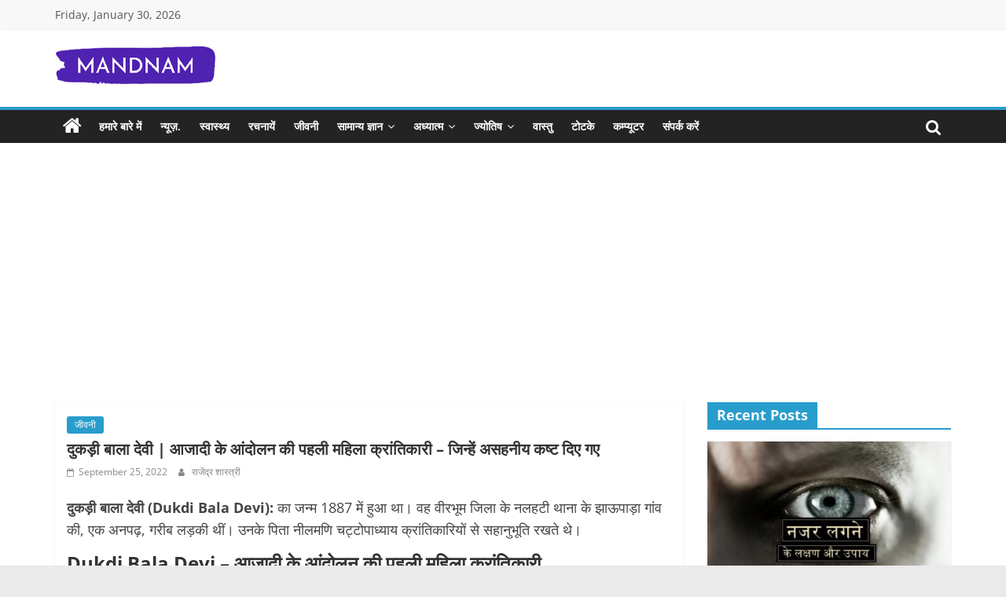

--- FILE ---
content_type: text/html; charset=UTF-8
request_url: https://www.mandnam.com/dukdi-bala-devi/
body_size: 21253
content:
<!DOCTYPE html>
<html lang="en-US">
<head>
			<meta charset="UTF-8" />
		<meta name="viewport" content="width=device-width, initial-scale=1">
		<link rel="profile" href="https://gmpg.org/xfn/11" />
		<meta name='robots' content='index, follow, max-image-preview:large, max-snippet:-1, max-video-preview:-1' />

	<!-- This site is optimized with the Yoast SEO plugin v23.1 - https://yoast.com/wordpress/plugins/seo/ -->
	<title>दुकड़ी बाला देवी | आजादी के आंदोलन की पहली महिला क्रांतिकारी</title>
	<meta name="description" content="दुकड़ी बाला देवी, वह वीरभूम जिला के नलहटी थाना के झाऊपाड़ा गांव की, एक अनपढ़, गरीब लड़की थीं। उनके पिता नीलमणि चट्टोपाध्याय क्रांतिकारियों..." />
	<link rel="canonical" href="https://www.mandnam.com/dukdi-bala-devi/" />
	<meta property="og:locale" content="en_US" />
	<meta property="og:type" content="article" />
	<meta property="og:title" content="दुकड़ी बाला देवी | आजादी के आंदोलन की पहली महिला क्रांतिकारी" />
	<meta property="og:description" content="दुकड़ी बाला देवी, वह वीरभूम जिला के नलहटी थाना के झाऊपाड़ा गांव की, एक अनपढ़, गरीब लड़की थीं। उनके पिता नीलमणि चट्टोपाध्याय क्रांतिकारियों..." />
	<meta property="og:url" content="https://www.mandnam.com/dukdi-bala-devi/" />
	<meta property="og:site_name" content="Mandnam.com" />
	<meta property="article:published_time" content="2022-09-25T00:05:00+00:00" />
	<meta property="article:modified_time" content="2022-09-25T00:07:19+00:00" />
	<meta property="og:image" content="https://www.mandnam.com/wp-content/uploads/2021/11/दुकड़ी-बाला-देवी.jpg" />
	<meta property="og:image:width" content="800" />
	<meta property="og:image:height" content="450" />
	<meta property="og:image:type" content="image/jpeg" />
	<meta name="author" content="राजेंद्र शास्त्री" />
	<meta name="twitter:card" content="summary_large_image" />
	<meta name="twitter:label1" content="Written by" />
	<meta name="twitter:data1" content="राजेंद्र शास्त्री" />
	<meta name="twitter:label2" content="Est. reading time" />
	<meta name="twitter:data2" content="3 minutes" />
	<script type="application/ld+json" class="yoast-schema-graph">{"@context":"https://schema.org","@graph":[{"@type":"Article","@id":"https://www.mandnam.com/dukdi-bala-devi/#article","isPartOf":{"@id":"https://www.mandnam.com/dukdi-bala-devi/"},"author":{"name":"राजेंद्र शास्त्री","@id":"https://www.mandnam.com/#/schema/person/f64d96f5ca1a1388b04da35a4d9cf0d9"},"headline":"दुकड़ी बाला देवी | आजादी के आंदोलन की पहली महिला क्रांतिकारी &#8211; जिन्हें असहनीय कष्ट दिए गए","datePublished":"2022-09-25T00:05:00+00:00","dateModified":"2022-09-25T00:07:19+00:00","mainEntityOfPage":{"@id":"https://www.mandnam.com/dukdi-bala-devi/"},"wordCount":22,"publisher":{"@id":"https://www.mandnam.com/#organization"},"image":{"@id":"https://www.mandnam.com/dukdi-bala-devi/#primaryimage"},"thumbnailUrl":"https://www.mandnam.com/wp-content/uploads/2021/11/दुकड़ी-बाला-देवी.jpg","articleSection":["जीवनी"],"inLanguage":"en-US"},{"@type":"WebPage","@id":"https://www.mandnam.com/dukdi-bala-devi/","url":"https://www.mandnam.com/dukdi-bala-devi/","name":"दुकड़ी बाला देवी | आजादी के आंदोलन की पहली महिला क्रांतिकारी","isPartOf":{"@id":"https://www.mandnam.com/#website"},"primaryImageOfPage":{"@id":"https://www.mandnam.com/dukdi-bala-devi/#primaryimage"},"image":{"@id":"https://www.mandnam.com/dukdi-bala-devi/#primaryimage"},"thumbnailUrl":"https://www.mandnam.com/wp-content/uploads/2021/11/दुकड़ी-बाला-देवी.jpg","datePublished":"2022-09-25T00:05:00+00:00","dateModified":"2022-09-25T00:07:19+00:00","description":"दुकड़ी बाला देवी, वह वीरभूम जिला के नलहटी थाना के झाऊपाड़ा गांव की, एक अनपढ़, गरीब लड़की थीं। उनके पिता नीलमणि चट्टोपाध्याय क्रांतिकारियों...","breadcrumb":{"@id":"https://www.mandnam.com/dukdi-bala-devi/#breadcrumb"},"inLanguage":"en-US","potentialAction":[{"@type":"ReadAction","target":["https://www.mandnam.com/dukdi-bala-devi/"]}]},{"@type":"ImageObject","inLanguage":"en-US","@id":"https://www.mandnam.com/dukdi-bala-devi/#primaryimage","url":"https://www.mandnam.com/wp-content/uploads/2021/11/दुकड़ी-बाला-देवी.jpg","contentUrl":"https://www.mandnam.com/wp-content/uploads/2021/11/दुकड़ी-बाला-देवी.jpg","width":800,"height":450,"caption":"दुकड़ी बाला देवी"},{"@type":"BreadcrumbList","@id":"https://www.mandnam.com/dukdi-bala-devi/#breadcrumb","itemListElement":[{"@type":"ListItem","position":1,"name":"Home","item":"https://www.mandnam.com/"},{"@type":"ListItem","position":2,"name":"दुकड़ी बाला देवी | आजादी के आंदोलन की पहली महिला क्रांतिकारी &#8211; जिन्हें असहनीय कष्ट दिए गए"}]},{"@type":"WebSite","@id":"https://www.mandnam.com/#website","url":"https://www.mandnam.com/","name":"Mandnam.com","description":"जाने एक-एक चीज़ हिंदी में","publisher":{"@id":"https://www.mandnam.com/#organization"},"potentialAction":[{"@type":"SearchAction","target":{"@type":"EntryPoint","urlTemplate":"https://www.mandnam.com/?s={search_term_string}"},"query-input":"required name=search_term_string"}],"inLanguage":"en-US"},{"@type":"Organization","@id":"https://www.mandnam.com/#organization","name":"Mandnam.com","url":"https://www.mandnam.com/","logo":{"@type":"ImageObject","inLanguage":"en-US","@id":"https://www.mandnam.com/#/schema/logo/image/","url":"https://www.mandnam.com/wp-content/uploads/2022/11/mandnam-logo.png","contentUrl":"https://www.mandnam.com/wp-content/uploads/2022/11/mandnam-logo.png","width":205,"height":53,"caption":"Mandnam.com"},"image":{"@id":"https://www.mandnam.com/#/schema/logo/image/"}},{"@type":"Person","@id":"https://www.mandnam.com/#/schema/person/f64d96f5ca1a1388b04da35a4d9cf0d9","name":"राजेंद्र शास्त्री","image":{"@type":"ImageObject","inLanguage":"en-US","@id":"https://www.mandnam.com/#/schema/person/image/","url":"https://secure.gravatar.com/avatar/fc2987840bed8c84d5594786233954c453284904e26b6f654d62a6a9e5b13845?s=96&d=mm&r=g","contentUrl":"https://secure.gravatar.com/avatar/fc2987840bed8c84d5594786233954c453284904e26b6f654d62a6a9e5b13845?s=96&d=mm&r=g","caption":"राजेंद्र शास्त्री"},"sameAs":["https://www.mandnam.com/"]}]}</script>
	<!-- / Yoast SEO plugin. -->


<link rel="alternate" type="application/rss+xml" title="Mandnam.com &raquo; Feed" href="https://www.mandnam.com/feed/" />
<link rel="alternate" type="application/rss+xml" title="Mandnam.com &raquo; Comments Feed" href="https://www.mandnam.com/comments/feed/" />
<link rel="alternate" type="application/rss+xml" title="Mandnam.com &raquo; दुकड़ी बाला देवी | आजादी के आंदोलन की पहली महिला क्रांतिकारी &#8211; जिन्हें असहनीय कष्ट दिए गए Comments Feed" href="https://www.mandnam.com/dukdi-bala-devi/feed/" />
<link rel="alternate" title="oEmbed (JSON)" type="application/json+oembed" href="https://www.mandnam.com/wp-json/oembed/1.0/embed?url=https%3A%2F%2Fwww.mandnam.com%2Fdukdi-bala-devi%2F" />
<link rel="alternate" title="oEmbed (XML)" type="text/xml+oembed" href="https://www.mandnam.com/wp-json/oembed/1.0/embed?url=https%3A%2F%2Fwww.mandnam.com%2Fdukdi-bala-devi%2F&#038;format=xml" />
		<!-- This site uses the Google Analytics by MonsterInsights plugin v9.0.0 - Using Analytics tracking - https://www.monsterinsights.com/ -->
		<!-- Note: MonsterInsights is not currently configured on this site. The site owner needs to authenticate with Google Analytics in the MonsterInsights settings panel. -->
					<!-- No tracking code set -->
				<!-- / Google Analytics by MonsterInsights -->
		<style id='wp-img-auto-sizes-contain-inline-css' type='text/css'>
img:is([sizes=auto i],[sizes^="auto," i]){contain-intrinsic-size:3000px 1500px}
/*# sourceURL=wp-img-auto-sizes-contain-inline-css */
</style>
<style id='wp-emoji-styles-inline-css' type='text/css'>

	img.wp-smiley, img.emoji {
		display: inline !important;
		border: none !important;
		box-shadow: none !important;
		height: 1em !important;
		width: 1em !important;
		margin: 0 0.07em !important;
		vertical-align: -0.1em !important;
		background: none !important;
		padding: 0 !important;
	}
/*# sourceURL=wp-emoji-styles-inline-css */
</style>
<style id='wp-block-library-inline-css' type='text/css'>
:root{--wp-block-synced-color:#7a00df;--wp-block-synced-color--rgb:122,0,223;--wp-bound-block-color:var(--wp-block-synced-color);--wp-editor-canvas-background:#ddd;--wp-admin-theme-color:#007cba;--wp-admin-theme-color--rgb:0,124,186;--wp-admin-theme-color-darker-10:#006ba1;--wp-admin-theme-color-darker-10--rgb:0,107,160.5;--wp-admin-theme-color-darker-20:#005a87;--wp-admin-theme-color-darker-20--rgb:0,90,135;--wp-admin-border-width-focus:2px}@media (min-resolution:192dpi){:root{--wp-admin-border-width-focus:1.5px}}.wp-element-button{cursor:pointer}:root .has-very-light-gray-background-color{background-color:#eee}:root .has-very-dark-gray-background-color{background-color:#313131}:root .has-very-light-gray-color{color:#eee}:root .has-very-dark-gray-color{color:#313131}:root .has-vivid-green-cyan-to-vivid-cyan-blue-gradient-background{background:linear-gradient(135deg,#00d084,#0693e3)}:root .has-purple-crush-gradient-background{background:linear-gradient(135deg,#34e2e4,#4721fb 50%,#ab1dfe)}:root .has-hazy-dawn-gradient-background{background:linear-gradient(135deg,#faaca8,#dad0ec)}:root .has-subdued-olive-gradient-background{background:linear-gradient(135deg,#fafae1,#67a671)}:root .has-atomic-cream-gradient-background{background:linear-gradient(135deg,#fdd79a,#004a59)}:root .has-nightshade-gradient-background{background:linear-gradient(135deg,#330968,#31cdcf)}:root .has-midnight-gradient-background{background:linear-gradient(135deg,#020381,#2874fc)}:root{--wp--preset--font-size--normal:16px;--wp--preset--font-size--huge:42px}.has-regular-font-size{font-size:1em}.has-larger-font-size{font-size:2.625em}.has-normal-font-size{font-size:var(--wp--preset--font-size--normal)}.has-huge-font-size{font-size:var(--wp--preset--font-size--huge)}.has-text-align-center{text-align:center}.has-text-align-left{text-align:left}.has-text-align-right{text-align:right}.has-fit-text{white-space:nowrap!important}#end-resizable-editor-section{display:none}.aligncenter{clear:both}.items-justified-left{justify-content:flex-start}.items-justified-center{justify-content:center}.items-justified-right{justify-content:flex-end}.items-justified-space-between{justify-content:space-between}.screen-reader-text{border:0;clip-path:inset(50%);height:1px;margin:-1px;overflow:hidden;padding:0;position:absolute;width:1px;word-wrap:normal!important}.screen-reader-text:focus{background-color:#ddd;clip-path:none;color:#444;display:block;font-size:1em;height:auto;left:5px;line-height:normal;padding:15px 23px 14px;text-decoration:none;top:5px;width:auto;z-index:100000}html :where(.has-border-color){border-style:solid}html :where([style*=border-top-color]){border-top-style:solid}html :where([style*=border-right-color]){border-right-style:solid}html :where([style*=border-bottom-color]){border-bottom-style:solid}html :where([style*=border-left-color]){border-left-style:solid}html :where([style*=border-width]){border-style:solid}html :where([style*=border-top-width]){border-top-style:solid}html :where([style*=border-right-width]){border-right-style:solid}html :where([style*=border-bottom-width]){border-bottom-style:solid}html :where([style*=border-left-width]){border-left-style:solid}html :where(img[class*=wp-image-]){height:auto;max-width:100%}:where(figure){margin:0 0 1em}html :where(.is-position-sticky){--wp-admin--admin-bar--position-offset:var(--wp-admin--admin-bar--height,0px)}@media screen and (max-width:600px){html :where(.is-position-sticky){--wp-admin--admin-bar--position-offset:0px}}

/*# sourceURL=wp-block-library-inline-css */
</style><style id='wp-block-heading-inline-css' type='text/css'>
h1:where(.wp-block-heading).has-background,h2:where(.wp-block-heading).has-background,h3:where(.wp-block-heading).has-background,h4:where(.wp-block-heading).has-background,h5:where(.wp-block-heading).has-background,h6:where(.wp-block-heading).has-background{padding:1.25em 2.375em}h1.has-text-align-left[style*=writing-mode]:where([style*=vertical-lr]),h1.has-text-align-right[style*=writing-mode]:where([style*=vertical-rl]),h2.has-text-align-left[style*=writing-mode]:where([style*=vertical-lr]),h2.has-text-align-right[style*=writing-mode]:where([style*=vertical-rl]),h3.has-text-align-left[style*=writing-mode]:where([style*=vertical-lr]),h3.has-text-align-right[style*=writing-mode]:where([style*=vertical-rl]),h4.has-text-align-left[style*=writing-mode]:where([style*=vertical-lr]),h4.has-text-align-right[style*=writing-mode]:where([style*=vertical-rl]),h5.has-text-align-left[style*=writing-mode]:where([style*=vertical-lr]),h5.has-text-align-right[style*=writing-mode]:where([style*=vertical-rl]),h6.has-text-align-left[style*=writing-mode]:where([style*=vertical-lr]),h6.has-text-align-right[style*=writing-mode]:where([style*=vertical-rl]){rotate:180deg}
/*# sourceURL=https://www.mandnam.com/wp-includes/blocks/heading/style.min.css */
</style>
<style id='wp-block-image-inline-css' type='text/css'>
.wp-block-image>a,.wp-block-image>figure>a{display:inline-block}.wp-block-image img{box-sizing:border-box;height:auto;max-width:100%;vertical-align:bottom}@media not (prefers-reduced-motion){.wp-block-image img.hide{visibility:hidden}.wp-block-image img.show{animation:show-content-image .4s}}.wp-block-image[style*=border-radius] img,.wp-block-image[style*=border-radius]>a{border-radius:inherit}.wp-block-image.has-custom-border img{box-sizing:border-box}.wp-block-image.aligncenter{text-align:center}.wp-block-image.alignfull>a,.wp-block-image.alignwide>a{width:100%}.wp-block-image.alignfull img,.wp-block-image.alignwide img{height:auto;width:100%}.wp-block-image .aligncenter,.wp-block-image .alignleft,.wp-block-image .alignright,.wp-block-image.aligncenter,.wp-block-image.alignleft,.wp-block-image.alignright{display:table}.wp-block-image .aligncenter>figcaption,.wp-block-image .alignleft>figcaption,.wp-block-image .alignright>figcaption,.wp-block-image.aligncenter>figcaption,.wp-block-image.alignleft>figcaption,.wp-block-image.alignright>figcaption{caption-side:bottom;display:table-caption}.wp-block-image .alignleft{float:left;margin:.5em 1em .5em 0}.wp-block-image .alignright{float:right;margin:.5em 0 .5em 1em}.wp-block-image .aligncenter{margin-left:auto;margin-right:auto}.wp-block-image :where(figcaption){margin-bottom:1em;margin-top:.5em}.wp-block-image.is-style-circle-mask img{border-radius:9999px}@supports ((-webkit-mask-image:none) or (mask-image:none)) or (-webkit-mask-image:none){.wp-block-image.is-style-circle-mask img{border-radius:0;-webkit-mask-image:url('data:image/svg+xml;utf8,<svg viewBox="0 0 100 100" xmlns="http://www.w3.org/2000/svg"><circle cx="50" cy="50" r="50"/></svg>');mask-image:url('data:image/svg+xml;utf8,<svg viewBox="0 0 100 100" xmlns="http://www.w3.org/2000/svg"><circle cx="50" cy="50" r="50"/></svg>');mask-mode:alpha;-webkit-mask-position:center;mask-position:center;-webkit-mask-repeat:no-repeat;mask-repeat:no-repeat;-webkit-mask-size:contain;mask-size:contain}}:root :where(.wp-block-image.is-style-rounded img,.wp-block-image .is-style-rounded img){border-radius:9999px}.wp-block-image figure{margin:0}.wp-lightbox-container{display:flex;flex-direction:column;position:relative}.wp-lightbox-container img{cursor:zoom-in}.wp-lightbox-container img:hover+button{opacity:1}.wp-lightbox-container button{align-items:center;backdrop-filter:blur(16px) saturate(180%);background-color:#5a5a5a40;border:none;border-radius:4px;cursor:zoom-in;display:flex;height:20px;justify-content:center;opacity:0;padding:0;position:absolute;right:16px;text-align:center;top:16px;width:20px;z-index:100}@media not (prefers-reduced-motion){.wp-lightbox-container button{transition:opacity .2s ease}}.wp-lightbox-container button:focus-visible{outline:3px auto #5a5a5a40;outline:3px auto -webkit-focus-ring-color;outline-offset:3px}.wp-lightbox-container button:hover{cursor:pointer;opacity:1}.wp-lightbox-container button:focus{opacity:1}.wp-lightbox-container button:focus,.wp-lightbox-container button:hover,.wp-lightbox-container button:not(:hover):not(:active):not(.has-background){background-color:#5a5a5a40;border:none}.wp-lightbox-overlay{box-sizing:border-box;cursor:zoom-out;height:100vh;left:0;overflow:hidden;position:fixed;top:0;visibility:hidden;width:100%;z-index:100000}.wp-lightbox-overlay .close-button{align-items:center;cursor:pointer;display:flex;justify-content:center;min-height:40px;min-width:40px;padding:0;position:absolute;right:calc(env(safe-area-inset-right) + 16px);top:calc(env(safe-area-inset-top) + 16px);z-index:5000000}.wp-lightbox-overlay .close-button:focus,.wp-lightbox-overlay .close-button:hover,.wp-lightbox-overlay .close-button:not(:hover):not(:active):not(.has-background){background:none;border:none}.wp-lightbox-overlay .lightbox-image-container{height:var(--wp--lightbox-container-height);left:50%;overflow:hidden;position:absolute;top:50%;transform:translate(-50%,-50%);transform-origin:top left;width:var(--wp--lightbox-container-width);z-index:9999999999}.wp-lightbox-overlay .wp-block-image{align-items:center;box-sizing:border-box;display:flex;height:100%;justify-content:center;margin:0;position:relative;transform-origin:0 0;width:100%;z-index:3000000}.wp-lightbox-overlay .wp-block-image img{height:var(--wp--lightbox-image-height);min-height:var(--wp--lightbox-image-height);min-width:var(--wp--lightbox-image-width);width:var(--wp--lightbox-image-width)}.wp-lightbox-overlay .wp-block-image figcaption{display:none}.wp-lightbox-overlay button{background:none;border:none}.wp-lightbox-overlay .scrim{background-color:#fff;height:100%;opacity:.9;position:absolute;width:100%;z-index:2000000}.wp-lightbox-overlay.active{visibility:visible}@media not (prefers-reduced-motion){.wp-lightbox-overlay.active{animation:turn-on-visibility .25s both}.wp-lightbox-overlay.active img{animation:turn-on-visibility .35s both}.wp-lightbox-overlay.show-closing-animation:not(.active){animation:turn-off-visibility .35s both}.wp-lightbox-overlay.show-closing-animation:not(.active) img{animation:turn-off-visibility .25s both}.wp-lightbox-overlay.zoom.active{animation:none;opacity:1;visibility:visible}.wp-lightbox-overlay.zoom.active .lightbox-image-container{animation:lightbox-zoom-in .4s}.wp-lightbox-overlay.zoom.active .lightbox-image-container img{animation:none}.wp-lightbox-overlay.zoom.active .scrim{animation:turn-on-visibility .4s forwards}.wp-lightbox-overlay.zoom.show-closing-animation:not(.active){animation:none}.wp-lightbox-overlay.zoom.show-closing-animation:not(.active) .lightbox-image-container{animation:lightbox-zoom-out .4s}.wp-lightbox-overlay.zoom.show-closing-animation:not(.active) .lightbox-image-container img{animation:none}.wp-lightbox-overlay.zoom.show-closing-animation:not(.active) .scrim{animation:turn-off-visibility .4s forwards}}@keyframes show-content-image{0%{visibility:hidden}99%{visibility:hidden}to{visibility:visible}}@keyframes turn-on-visibility{0%{opacity:0}to{opacity:1}}@keyframes turn-off-visibility{0%{opacity:1;visibility:visible}99%{opacity:0;visibility:visible}to{opacity:0;visibility:hidden}}@keyframes lightbox-zoom-in{0%{transform:translate(calc((-100vw + var(--wp--lightbox-scrollbar-width))/2 + var(--wp--lightbox-initial-left-position)),calc(-50vh + var(--wp--lightbox-initial-top-position))) scale(var(--wp--lightbox-scale))}to{transform:translate(-50%,-50%) scale(1)}}@keyframes lightbox-zoom-out{0%{transform:translate(-50%,-50%) scale(1);visibility:visible}99%{visibility:visible}to{transform:translate(calc((-100vw + var(--wp--lightbox-scrollbar-width))/2 + var(--wp--lightbox-initial-left-position)),calc(-50vh + var(--wp--lightbox-initial-top-position))) scale(var(--wp--lightbox-scale));visibility:hidden}}
/*# sourceURL=https://www.mandnam.com/wp-includes/blocks/image/style.min.css */
</style>
<style id='wp-block-image-theme-inline-css' type='text/css'>
:root :where(.wp-block-image figcaption){color:#555;font-size:13px;text-align:center}.is-dark-theme :root :where(.wp-block-image figcaption){color:#ffffffa6}.wp-block-image{margin:0 0 1em}
/*# sourceURL=https://www.mandnam.com/wp-includes/blocks/image/theme.min.css */
</style>
<style id='wp-block-group-inline-css' type='text/css'>
.wp-block-group{box-sizing:border-box}:where(.wp-block-group.wp-block-group-is-layout-constrained){position:relative}
/*# sourceURL=https://www.mandnam.com/wp-includes/blocks/group/style.min.css */
</style>
<style id='wp-block-group-theme-inline-css' type='text/css'>
:where(.wp-block-group.has-background){padding:1.25em 2.375em}
/*# sourceURL=https://www.mandnam.com/wp-includes/blocks/group/theme.min.css */
</style>
<style id='wp-block-paragraph-inline-css' type='text/css'>
.is-small-text{font-size:.875em}.is-regular-text{font-size:1em}.is-large-text{font-size:2.25em}.is-larger-text{font-size:3em}.has-drop-cap:not(:focus):first-letter{float:left;font-size:8.4em;font-style:normal;font-weight:100;line-height:.68;margin:.05em .1em 0 0;text-transform:uppercase}body.rtl .has-drop-cap:not(:focus):first-letter{float:none;margin-left:.1em}p.has-drop-cap.has-background{overflow:hidden}:root :where(p.has-background){padding:1.25em 2.375em}:where(p.has-text-color:not(.has-link-color)) a{color:inherit}p.has-text-align-left[style*="writing-mode:vertical-lr"],p.has-text-align-right[style*="writing-mode:vertical-rl"]{rotate:180deg}
/*# sourceURL=https://www.mandnam.com/wp-includes/blocks/paragraph/style.min.css */
</style>
<style id='global-styles-inline-css' type='text/css'>
:root{--wp--preset--aspect-ratio--square: 1;--wp--preset--aspect-ratio--4-3: 4/3;--wp--preset--aspect-ratio--3-4: 3/4;--wp--preset--aspect-ratio--3-2: 3/2;--wp--preset--aspect-ratio--2-3: 2/3;--wp--preset--aspect-ratio--16-9: 16/9;--wp--preset--aspect-ratio--9-16: 9/16;--wp--preset--color--black: #000000;--wp--preset--color--cyan-bluish-gray: #abb8c3;--wp--preset--color--white: #ffffff;--wp--preset--color--pale-pink: #f78da7;--wp--preset--color--vivid-red: #cf2e2e;--wp--preset--color--luminous-vivid-orange: #ff6900;--wp--preset--color--luminous-vivid-amber: #fcb900;--wp--preset--color--light-green-cyan: #7bdcb5;--wp--preset--color--vivid-green-cyan: #00d084;--wp--preset--color--pale-cyan-blue: #8ed1fc;--wp--preset--color--vivid-cyan-blue: #0693e3;--wp--preset--color--vivid-purple: #9b51e0;--wp--preset--gradient--vivid-cyan-blue-to-vivid-purple: linear-gradient(135deg,rgb(6,147,227) 0%,rgb(155,81,224) 100%);--wp--preset--gradient--light-green-cyan-to-vivid-green-cyan: linear-gradient(135deg,rgb(122,220,180) 0%,rgb(0,208,130) 100%);--wp--preset--gradient--luminous-vivid-amber-to-luminous-vivid-orange: linear-gradient(135deg,rgb(252,185,0) 0%,rgb(255,105,0) 100%);--wp--preset--gradient--luminous-vivid-orange-to-vivid-red: linear-gradient(135deg,rgb(255,105,0) 0%,rgb(207,46,46) 100%);--wp--preset--gradient--very-light-gray-to-cyan-bluish-gray: linear-gradient(135deg,rgb(238,238,238) 0%,rgb(169,184,195) 100%);--wp--preset--gradient--cool-to-warm-spectrum: linear-gradient(135deg,rgb(74,234,220) 0%,rgb(151,120,209) 20%,rgb(207,42,186) 40%,rgb(238,44,130) 60%,rgb(251,105,98) 80%,rgb(254,248,76) 100%);--wp--preset--gradient--blush-light-purple: linear-gradient(135deg,rgb(255,206,236) 0%,rgb(152,150,240) 100%);--wp--preset--gradient--blush-bordeaux: linear-gradient(135deg,rgb(254,205,165) 0%,rgb(254,45,45) 50%,rgb(107,0,62) 100%);--wp--preset--gradient--luminous-dusk: linear-gradient(135deg,rgb(255,203,112) 0%,rgb(199,81,192) 50%,rgb(65,88,208) 100%);--wp--preset--gradient--pale-ocean: linear-gradient(135deg,rgb(255,245,203) 0%,rgb(182,227,212) 50%,rgb(51,167,181) 100%);--wp--preset--gradient--electric-grass: linear-gradient(135deg,rgb(202,248,128) 0%,rgb(113,206,126) 100%);--wp--preset--gradient--midnight: linear-gradient(135deg,rgb(2,3,129) 0%,rgb(40,116,252) 100%);--wp--preset--font-size--small: 13px;--wp--preset--font-size--medium: 20px;--wp--preset--font-size--large: 36px;--wp--preset--font-size--x-large: 42px;--wp--preset--spacing--20: 0.44rem;--wp--preset--spacing--30: 0.67rem;--wp--preset--spacing--40: 1rem;--wp--preset--spacing--50: 1.5rem;--wp--preset--spacing--60: 2.25rem;--wp--preset--spacing--70: 3.38rem;--wp--preset--spacing--80: 5.06rem;--wp--preset--shadow--natural: 6px 6px 9px rgba(0, 0, 0, 0.2);--wp--preset--shadow--deep: 12px 12px 50px rgba(0, 0, 0, 0.4);--wp--preset--shadow--sharp: 6px 6px 0px rgba(0, 0, 0, 0.2);--wp--preset--shadow--outlined: 6px 6px 0px -3px rgb(255, 255, 255), 6px 6px rgb(0, 0, 0);--wp--preset--shadow--crisp: 6px 6px 0px rgb(0, 0, 0);}:where(.is-layout-flex){gap: 0.5em;}:where(.is-layout-grid){gap: 0.5em;}body .is-layout-flex{display: flex;}.is-layout-flex{flex-wrap: wrap;align-items: center;}.is-layout-flex > :is(*, div){margin: 0;}body .is-layout-grid{display: grid;}.is-layout-grid > :is(*, div){margin: 0;}:where(.wp-block-columns.is-layout-flex){gap: 2em;}:where(.wp-block-columns.is-layout-grid){gap: 2em;}:where(.wp-block-post-template.is-layout-flex){gap: 1.25em;}:where(.wp-block-post-template.is-layout-grid){gap: 1.25em;}.has-black-color{color: var(--wp--preset--color--black) !important;}.has-cyan-bluish-gray-color{color: var(--wp--preset--color--cyan-bluish-gray) !important;}.has-white-color{color: var(--wp--preset--color--white) !important;}.has-pale-pink-color{color: var(--wp--preset--color--pale-pink) !important;}.has-vivid-red-color{color: var(--wp--preset--color--vivid-red) !important;}.has-luminous-vivid-orange-color{color: var(--wp--preset--color--luminous-vivid-orange) !important;}.has-luminous-vivid-amber-color{color: var(--wp--preset--color--luminous-vivid-amber) !important;}.has-light-green-cyan-color{color: var(--wp--preset--color--light-green-cyan) !important;}.has-vivid-green-cyan-color{color: var(--wp--preset--color--vivid-green-cyan) !important;}.has-pale-cyan-blue-color{color: var(--wp--preset--color--pale-cyan-blue) !important;}.has-vivid-cyan-blue-color{color: var(--wp--preset--color--vivid-cyan-blue) !important;}.has-vivid-purple-color{color: var(--wp--preset--color--vivid-purple) !important;}.has-black-background-color{background-color: var(--wp--preset--color--black) !important;}.has-cyan-bluish-gray-background-color{background-color: var(--wp--preset--color--cyan-bluish-gray) !important;}.has-white-background-color{background-color: var(--wp--preset--color--white) !important;}.has-pale-pink-background-color{background-color: var(--wp--preset--color--pale-pink) !important;}.has-vivid-red-background-color{background-color: var(--wp--preset--color--vivid-red) !important;}.has-luminous-vivid-orange-background-color{background-color: var(--wp--preset--color--luminous-vivid-orange) !important;}.has-luminous-vivid-amber-background-color{background-color: var(--wp--preset--color--luminous-vivid-amber) !important;}.has-light-green-cyan-background-color{background-color: var(--wp--preset--color--light-green-cyan) !important;}.has-vivid-green-cyan-background-color{background-color: var(--wp--preset--color--vivid-green-cyan) !important;}.has-pale-cyan-blue-background-color{background-color: var(--wp--preset--color--pale-cyan-blue) !important;}.has-vivid-cyan-blue-background-color{background-color: var(--wp--preset--color--vivid-cyan-blue) !important;}.has-vivid-purple-background-color{background-color: var(--wp--preset--color--vivid-purple) !important;}.has-black-border-color{border-color: var(--wp--preset--color--black) !important;}.has-cyan-bluish-gray-border-color{border-color: var(--wp--preset--color--cyan-bluish-gray) !important;}.has-white-border-color{border-color: var(--wp--preset--color--white) !important;}.has-pale-pink-border-color{border-color: var(--wp--preset--color--pale-pink) !important;}.has-vivid-red-border-color{border-color: var(--wp--preset--color--vivid-red) !important;}.has-luminous-vivid-orange-border-color{border-color: var(--wp--preset--color--luminous-vivid-orange) !important;}.has-luminous-vivid-amber-border-color{border-color: var(--wp--preset--color--luminous-vivid-amber) !important;}.has-light-green-cyan-border-color{border-color: var(--wp--preset--color--light-green-cyan) !important;}.has-vivid-green-cyan-border-color{border-color: var(--wp--preset--color--vivid-green-cyan) !important;}.has-pale-cyan-blue-border-color{border-color: var(--wp--preset--color--pale-cyan-blue) !important;}.has-vivid-cyan-blue-border-color{border-color: var(--wp--preset--color--vivid-cyan-blue) !important;}.has-vivid-purple-border-color{border-color: var(--wp--preset--color--vivid-purple) !important;}.has-vivid-cyan-blue-to-vivid-purple-gradient-background{background: var(--wp--preset--gradient--vivid-cyan-blue-to-vivid-purple) !important;}.has-light-green-cyan-to-vivid-green-cyan-gradient-background{background: var(--wp--preset--gradient--light-green-cyan-to-vivid-green-cyan) !important;}.has-luminous-vivid-amber-to-luminous-vivid-orange-gradient-background{background: var(--wp--preset--gradient--luminous-vivid-amber-to-luminous-vivid-orange) !important;}.has-luminous-vivid-orange-to-vivid-red-gradient-background{background: var(--wp--preset--gradient--luminous-vivid-orange-to-vivid-red) !important;}.has-very-light-gray-to-cyan-bluish-gray-gradient-background{background: var(--wp--preset--gradient--very-light-gray-to-cyan-bluish-gray) !important;}.has-cool-to-warm-spectrum-gradient-background{background: var(--wp--preset--gradient--cool-to-warm-spectrum) !important;}.has-blush-light-purple-gradient-background{background: var(--wp--preset--gradient--blush-light-purple) !important;}.has-blush-bordeaux-gradient-background{background: var(--wp--preset--gradient--blush-bordeaux) !important;}.has-luminous-dusk-gradient-background{background: var(--wp--preset--gradient--luminous-dusk) !important;}.has-pale-ocean-gradient-background{background: var(--wp--preset--gradient--pale-ocean) !important;}.has-electric-grass-gradient-background{background: var(--wp--preset--gradient--electric-grass) !important;}.has-midnight-gradient-background{background: var(--wp--preset--gradient--midnight) !important;}.has-small-font-size{font-size: var(--wp--preset--font-size--small) !important;}.has-medium-font-size{font-size: var(--wp--preset--font-size--medium) !important;}.has-large-font-size{font-size: var(--wp--preset--font-size--large) !important;}.has-x-large-font-size{font-size: var(--wp--preset--font-size--x-large) !important;}
/*# sourceURL=global-styles-inline-css */
</style>

<style id='classic-theme-styles-inline-css' type='text/css'>
/*! This file is auto-generated */
.wp-block-button__link{color:#fff;background-color:#32373c;border-radius:9999px;box-shadow:none;text-decoration:none;padding:calc(.667em + 2px) calc(1.333em + 2px);font-size:1.125em}.wp-block-file__button{background:#32373c;color:#fff;text-decoration:none}
/*# sourceURL=/wp-includes/css/classic-themes.min.css */
</style>
<link rel='stylesheet' id='colormag_style-css' href='https://www.mandnam.com/wp-content/themes/colormag/style.css?ver=2.1.4' type='text/css' media='all' />
<link rel='stylesheet' id='colormag-fontawesome-css' href='https://www.mandnam.com/wp-content/themes/colormag/fontawesome/css/font-awesome.min.css?ver=2.1.4' type='text/css' media='all' />
<script type="text/javascript" src="https://www.mandnam.com/wp-includes/js/jquery/jquery.min.js?ver=3.7.1" id="jquery-core-js"></script>
<script type="text/javascript" src="https://www.mandnam.com/wp-includes/js/jquery/jquery-migrate.min.js?ver=3.4.1" id="jquery-migrate-js"></script>
<link rel="https://api.w.org/" href="https://www.mandnam.com/wp-json/" /><link rel="alternate" title="JSON" type="application/json" href="https://www.mandnam.com/wp-json/wp/v2/posts/6969" /><link rel="EditURI" type="application/rsd+xml" title="RSD" href="https://www.mandnam.com/xmlrpc.php?rsd" />
<meta name="generator" content="WordPress 6.9" />
<link rel='shortlink' href='https://www.mandnam.com/?p=6969' />
<link rel="pingback" href="https://www.mandnam.com/xmlrpc.php"><link rel="icon" href="https://www.mandnam.com/wp-content/uploads/2022/11/cropped-icon-32x32.png" sizes="32x32" />
<link rel="icon" href="https://www.mandnam.com/wp-content/uploads/2022/11/cropped-icon-192x192.png" sizes="192x192" />
<link rel="apple-touch-icon" href="https://www.mandnam.com/wp-content/uploads/2022/11/cropped-icon-180x180.png" />
<meta name="msapplication-TileImage" content="https://www.mandnam.com/wp-content/uploads/2022/11/cropped-icon-270x270.png" />
		<style type="text/css" id="wp-custom-css">
			.home #content .post .article-content .below-entry-meta .tag-links {
    display: none;
}
element.style {
}
h2 {
    font-size: 24px;
    line-height: 1.2;
	font-weight: bold;
}
#content .post .article-content .entry-title {
    padding: 5px 0 0;
    font-size: 20px;
	  font-weight: bold;
	line-height: 1.5;
}
h3 {
    font-size: 22px;
    line-height: 1.2;
	font-weight: bold;
}
h4 {
    font-size: 20px;
    line-height: 1.2;
	font-weight: bold;
}
@media only screen and (max-device-width: 480px) {
p
{
font-size:18px;
}
    }
p
{
font-size:18px;
}		</style>
			

<!-- Google tag (gtag.js) -->
<script async src="https://www.googletagmanager.com/gtag/js?id=G-60EMBJ6HSS"></script>
<script>
  window.dataLayer = window.dataLayer || [];
  function gtag(){dataLayer.push(arguments);}
  gtag('js', new Date());

  gtag('config', 'G-60EMBJ6HSS');
</script>
	
<!-- Google Adsense -->
	
<script async src="https://pagead2.googlesyndication.com/pagead/js/adsbygoogle.js?client=ca-pub-8077769416789283"
     crossorigin="anonymous"></script>	
	
	
</head>

<body data-rsssl=1 class="wp-singular post-template-default single single-post postid-6969 single-format-standard wp-custom-logo wp-embed-responsive wp-theme-colormag right-sidebar wide">

		<div id="page" class="hfeed site">
				<a class="skip-link screen-reader-text" href="#main">Skip to content</a>
				<header id="masthead" class="site-header clearfix ">
				<div id="header-text-nav-container" class="clearfix">
		
			<div class="news-bar">
				<div class="inner-wrap">
					<div class="tg-news-bar__one">
						
		<div class="date-in-header">
			Friday, January 30, 2026		</div>

							</div>

					<div class="tg-news-bar__two">
											</div>
				</div>
			</div>

			
		<div class="inner-wrap">
			<div id="header-text-nav-wrap" class="clearfix">

				<div id="header-left-section">
											<div id="header-logo-image">
							<a href="https://www.mandnam.com/" class="custom-logo-link" rel="home"><img width="205" height="53" src="https://www.mandnam.com/wp-content/uploads/2022/11/mandnam-logo.png" class="custom-logo" alt="Mandnam.com" decoding="async" /></a>						</div><!-- #header-logo-image -->
						
					<div id="header-text" class="screen-reader-text">
													<h3 id="site-title">
								<a href="https://www.mandnam.com/" title="Mandnam.com" rel="home">Mandnam.com</a>
							</h3>
						
													<p id="site-description">
								जाने एक-एक चीज़ हिंदी में							</p><!-- #site-description -->
											</div><!-- #header-text -->
				</div><!-- #header-left-section -->

				<div id="header-right-section">
									</div><!-- #header-right-section -->

			</div><!-- #header-text-nav-wrap -->
		</div><!-- .inner-wrap -->

		
		<nav id="site-navigation" class="main-navigation clearfix" role="navigation">
			<div class="inner-wrap clearfix">
				
					<div class="home-icon">
						<a href="https://www.mandnam.com/"
						   title="Mandnam.com"
						>
							<i class="fa fa-home"></i>
						</a>
					</div>
				
									<div class="search-random-icons-container">
													<div class="top-search-wrap">
								<i class="fa fa-search search-top"></i>
								<div class="search-form-top">
									
<form action="https://www.mandnam.com/" class="search-form searchform clearfix" method="get" role="search">

	<div class="search-wrap">
		<input type="search"
		       class="s field"
		       name="s"
		       value=""
		       placeholder="Search"
		/>

		<button class="search-icon" type="submit"></button>
	</div>

</form><!-- .searchform -->
								</div>
							</div>
											</div>
				
				<p class="menu-toggle"></p>
				<div class="menu-primary-container"><ul id="menu-main-menu" class="menu"><li id="menu-item-7323" class="menu-item menu-item-type-post_type menu-item-object-page menu-item-7323"><a href="https://www.mandnam.com/about-us/">हमारे बारे में</a></li>
<li id="menu-item-7307" class="menu-item menu-item-type-taxonomy menu-item-object-category menu-item-7307"><a href="https://www.mandnam.com/category/news/">न्यूज़.</a></li>
<li id="menu-item-7310" class="menu-item menu-item-type-taxonomy menu-item-object-category menu-item-7310"><a href="https://www.mandnam.com/category/health/">स्वास्थ्य</a></li>
<li id="menu-item-7314" class="menu-item menu-item-type-taxonomy menu-item-object-category menu-item-7314"><a href="https://www.mandnam.com/category/rachnaye/">रचनायें</a></li>
<li id="menu-item-7359" class="menu-item menu-item-type-taxonomy menu-item-object-category current-post-ancestor current-menu-parent current-post-parent menu-item-7359"><a href="https://www.mandnam.com/category/jivan-parichay/">जीवनी</a></li>
<li id="menu-item-7306" class="menu-item menu-item-type-taxonomy menu-item-object-category menu-item-has-children menu-item-7306"><a href="https://www.mandnam.com/category/general-knowledge/">सामान्य ज्ञान</a>
<ul class="sub-menu">
	<li id="menu-item-12817" class="menu-item menu-item-type-taxonomy menu-item-object-category menu-item-12817"><a href="https://www.mandnam.com/category/general-knowledge/full-form/">फुल फॉर्म</a></li>
</ul>
</li>
<li id="menu-item-7354" class="menu-item menu-item-type-taxonomy menu-item-object-category menu-item-has-children menu-item-7354"><a href="https://www.mandnam.com/category/spirituality/">अध्यात्म</a>
<ul class="sub-menu">
	<li id="menu-item-12829" class="menu-item menu-item-type-taxonomy menu-item-object-category menu-item-12829"><a href="https://www.mandnam.com/category/spirituality/vrat-tyohar/">व्रत त्योहार</a></li>
	<li id="menu-item-12828" class="menu-item menu-item-type-taxonomy menu-item-object-category menu-item-12828"><a href="https://www.mandnam.com/category/spirituality/pitru-paksha/">पितृ पक्ष</a></li>
</ul>
</li>
<li id="menu-item-7358" class="menu-item menu-item-type-taxonomy menu-item-object-category menu-item-has-children menu-item-7358"><a href="https://www.mandnam.com/category/jyotish/">ज्योतिष</a>
<ul class="sub-menu">
	<li id="menu-item-10136" class="menu-item menu-item-type-taxonomy menu-item-object-category menu-item-10136"><a href="https://www.mandnam.com/category/jyotish/mantra-shakti/">मंत्र शक्ति</a></li>
	<li id="menu-item-9995" class="menu-item menu-item-type-taxonomy menu-item-object-category menu-item-9995"><a href="https://www.mandnam.com/category/jyotish/ratna/">रत्न</a></li>
</ul>
</li>
<li id="menu-item-9841" class="menu-item menu-item-type-taxonomy menu-item-object-category menu-item-9841"><a href="https://www.mandnam.com/category/vastu/">वास्तु</a></li>
<li id="menu-item-9840" class="menu-item menu-item-type-taxonomy menu-item-object-category menu-item-9840"><a href="https://www.mandnam.com/category/totke/">टोटके</a></li>
<li id="menu-item-7355" class="menu-item menu-item-type-taxonomy menu-item-object-category menu-item-7355"><a href="https://www.mandnam.com/category/computer/">कम्प्यूटर</a></li>
<li id="menu-item-7366" class="menu-item menu-item-type-post_type menu-item-object-page menu-item-7366"><a href="https://www.mandnam.com/contacts/">संपर्क करें</a></li>
</ul></div>
			</div>
		</nav>

				</div><!-- #header-text-nav-container -->
				</header><!-- #masthead -->
				<div id="main" class="clearfix">
				<div class="inner-wrap clearfix">
		
	<div id="primary">
		<div id="content" class="clearfix">

			
<article id="post-6969" class="post-6969 post type-post status-publish format-standard has-post-thumbnail hentry category-jivan-parichay">
	
	
	<div class="article-content clearfix">

		<div class="above-entry-meta"><span class="cat-links"><a href="https://www.mandnam.com/category/jivan-parichay/"  rel="category tag">जीवनी</a>&nbsp;</span></div>
		<header class="entry-header">
			<h1 class="entry-title">
				दुकड़ी बाला देवी | आजादी के आंदोलन की पहली महिला क्रांतिकारी &#8211; जिन्हें असहनीय कष्ट दिए गए			</h1>
		</header>

		<div class="below-entry-meta">
			<span class="posted-on"><a href="https://www.mandnam.com/dukdi-bala-devi/" title="5:35 am" rel="bookmark"><i class="fa fa-calendar-o"></i> <time class="entry-date published" datetime="2022-09-25T05:35:00+05:30">September 25, 2022</time><time class="updated" datetime="2022-09-25T05:37:19+05:30">September 25, 2022</time></a></span>
			<span class="byline">
				<span class="author vcard">
					<i class="fa fa-user"></i>
					<a class="url fn n"
					   href="https://www.mandnam.com/author/adminmk/"
					   title="राजेंद्र शास्त्री"
					>
						राजेंद्र शास्त्री					</a>
				</span>
			</span>

			</div>
		<div class="entry-content clearfix">
			
<p><strong>दुकड़ी बाला देवी (Dukdi Bala Devi):</strong> का जन्म 1887 में हुआ था। वह वीरभूम जिला के नलहटी थाना के झाऊपाड़ा गांव की, एक अनपढ़, गरीब लड़की थीं। उनके पिता नीलमणि चट्टोपाध्याय क्रांतिकारियों से सहानुभूति रखते थे। </p>



<h2 class="wp-block-heading">Dukdi Bala Devi &#8211; आजादी के आंदोलन की पहली महिला क्रांतिकारी</h2>


<div class="wp-block-image">
<figure class="aligncenter size-full"><img fetchpriority="high" decoding="async" width="800" height="450" src="https://www.mandnam.com/wp-content/uploads/2021/11/दुकड़ी-बाला-देवी.jpg" alt="दुकड़ी बाला देवी" class="wp-image-12141" srcset="https://www.mandnam.com/wp-content/uploads/2021/11/दुकड़ी-बाला-देवी.jpg 800w, https://www.mandnam.com/wp-content/uploads/2021/11/दुकड़ी-बाला-देवी-300x169.jpg 300w, https://www.mandnam.com/wp-content/uploads/2021/11/दुकड़ी-बाला-देवी-768x432.jpg 768w" sizes="(max-width: 800px) 100vw, 800px" /><figcaption><em>Dukdi Bala Devi</em></figcaption></figure>
</div>


<h2 class="wp-block-heading">दुकड़ी बाला देवी की साक्षर होने की जिज्ञाषा&nbsp;</h2>



<p>एक बार ज्योतिष घोष नाम के एक क्रांतिकारी उनके घर में आकर ठहरे। वह नलिन बाबू के नाम से आए थे और विपिन बाबू के नाम से लौटे थे। वहां रह कर व्यायाम कक्षाएं चलाते रहे थे, जिसमें लाठी, छुरा चलाने का प्रशिक्षण भी दिया जाता था। दुकड़ी बाला को यह सब जानने की जिज्ञासा हुई। अपने भानजे से पूछा तो उसने कहा, &#8220;मौसी, तुम क्या करोगी यह जान कर? क्या तुम्हें पढ़ना-लिखना आता है?&#8221; बात दुकड़ी बाला को लग गई। वह भानजे से पढ़ना-लिखना सीखने लगीं। फिर लुका-छिपा कर क्रांतिकारी आन्दोलन से संबंधित चीजें भी पढ़ने लगीं। भानजा निवारण घटक स्वयं क्रांतिकारी था। जिद करके दुकड़ी बाला ने उससे छुरा और बंदूक चलाना भी सीख लिया।</p>



<h3 class="wp-block-heading">दुकड़ी बाला देवी का विवाह&nbsp;</h3>



<p>दुकड़ी बाला की शादी फणिभूषण चक्रवर्ती से हुई तो पति भी इस काम में सहायक मिले। दुकड़ी बाला का भानजा चोरी-छिपे लाए हथियार इस घर में भी छिपा कर रखने लगा। हरिदास दत्त नामक एक विप्लवी ने छद्म वेश में एक शस्त्र कंपनी के गोदाम से 200 हथियारों का एक बक्सा चुरा लिया था। इसी चोरी की खोज में जनवरी 1917 में दुकड़ी बाला का घर भी घेर लिया गया। तलाशी के बाद वहां से चोरी की सात पिस्तौलें मिलीं। दकड़ी बाला देवी गिरफ्तार हो गईं।</p>



<h3 class="wp-block-heading">गिरफ्तारी और यातनाएं&nbsp;</h3>



<p>गिरफ्तारी के बाद दुकड़ी बाला को बहुत यातनाएं दी गई कि वह हथियार चोरी में शामिल सभी लोगों के नाम-पते बताएं। पर उन्होंने मुंह नहीं खोला। उनकी गोद में छोटा सा दुधमुंहा बच्चा था। उसे भी जेल में साथ रखने की इजाजत नहीं दी गई। विशेष अदालत ने उन्हें दो साल के कड़े श्रम के साथ कारावास की सजा दी। भानजा निवारण घटक पांच साल की सजा पाकर पहले ही जेल पहुंच चुका था।</p>



<p>गरीब स्त्री समझ कर जेल में दुकड़ी बाला देवी पर बहुत अत्याचार किया गया। उनसे इतना कठिन श्रम लिया जाता था कि बेचारी बेदम हो जाती थीं। सख्त बान बंट-बंट कर उनके हाथ छिल गए थे। जेल-रसोई का आटा भी चक्की पर उन्हीं पिसवाया जाता था। ननी बाला देवी उन दिनों उसी जेल में थीं। उनसे दुकडी बाला का यह कष्ट देखा नहीं गया और उन्होंने इसके विरोध में जेल में भूख हड़ताल कर दी। अधिकारियों की जोर-जबर्दस्ती के बावजूद, ननी बाला देवी ने अपनी भूख हड़ताल तभी खोली थी, जब दुकड़ी बाला देवी का श्रम घटा दिया गया था।</p>



<p>जेल में इतना कष्ट पाने पर दुकड़ी बाला देवी घर पर पिता को यही लिखती थीं कि वह ठीक हैं। दिसम्बर 1918 में उन्हें जेल से रिहाई मिल गई।</p>



<p><strong> <mark style="background-color:rgba(0, 0, 0, 0);color:#fb4305" class="has-inline-color">यह भी पढ़े –</mark> <a href="https://www.mandnam.com/aurangzeb-ka-itihaas/">औरंगजेब का इतिहास, औरंगजेब – मुगल सल्तनत का अंतिम शासक</a></strong></p>
		</div>

	</div>

	</article>

		</div><!-- #content -->

		
		<ul class="default-wp-page clearfix">
			<li class="previous"><a href="https://www.mandnam.com/sardar-vallabhbhai-patel-ki-jivani/" rel="prev"><span class="meta-nav">&larr;</span> लौह पुरुष सरदार वल्लभभाई पटेल की जीवनी | Sardar Vallabhbhai Patel Biography</a></li>
			<li class="next"><a href="https://www.mandnam.com/kshiroda-sundari-chowdhary/" rel="next">क्षीरोदा सुन्दरी चौधरी &#8211; क्रान्तिकारियों को बचाने के लिए दर-दर भटकती रही <span class="meta-nav">&rarr;</span></a></li>
		</ul>

		
	<div class="related-posts-wrapper">

		<h4 class="related-posts-main-title">
			<i class="fa fa-thumbs-up"></i><span>You May Also Like</span>
		</h4>

		<div class="related-posts clearfix">

							<div class="single-related-posts">

											<div class="related-posts-thumbnail">
							<a href="https://www.mandnam.com/chandra-shekhar-azad-ki-jivani/" title="चंद्रशेखर आजाद की जीवनी |अल्‍फ्रेड पार्क गवाह है, चंद्रशेखर आजाद की मुखबिरी का">
								<img width="390" height="205" src="https://www.mandnam.com/wp-content/uploads/2022/02/चंद्रशेखर-आजाद-की-जीवनी-390x205.jpg" class="attachment-colormag-featured-post-medium size-colormag-featured-post-medium wp-post-image" alt="चंद्रशेखर आजाद की जीवनी" decoding="async" loading="lazy" />							</a>
						</div>
					
					<div class="article-content">
						<h3 class="entry-title">
							<a href="https://www.mandnam.com/chandra-shekhar-azad-ki-jivani/" rel="bookmark" title="चंद्रशेखर आजाद की जीवनी |अल्‍फ्रेड पार्क गवाह है, चंद्रशेखर आजाद की मुखबिरी का">
								चंद्रशेखर आजाद की जीवनी |अल्‍फ्रेड पार्क गवाह है, चंद्रशेखर आजाद की मुखबिरी का							</a>
						</h3><!--/.post-title-->

						<div class="below-entry-meta">
			<span class="posted-on"><a href="https://www.mandnam.com/chandra-shekhar-azad-ki-jivani/" title="1:07 pm" rel="bookmark"><i class="fa fa-calendar-o"></i> <time class="entry-date published" datetime="2023-04-02T13:07:21+05:30">April 2, 2023</time><time class="updated" datetime="2023-04-02T13:07:22+05:30">April 2, 2023</time></a></span>
			<span class="byline">
				<span class="author vcard">
					<i class="fa fa-user"></i>
					<a class="url fn n"
					   href="https://www.mandnam.com/author/adminmk/"
					   title="राजेंद्र शास्त्री"
					>
						राजेंद्र शास्त्री					</a>
				</span>
			</span>

			</div>					</div>

				</div><!--/.related-->
							<div class="single-related-posts">

											<div class="related-posts-thumbnail">
							<a href="https://www.mandnam.com/chhatrapati-shivaji-maharaj-ki-jivani/" title="छत्रपति शिवाजी महाराज की जीवनी व इतिहास : Shivaji Maharaj Biography In Hindi">
								<img width="390" height="205" src="https://www.mandnam.com/wp-content/uploads/2021/09/छत्रपति-शिवाजी-महाराज-की-जीवनी-390x205.jpg" class="attachment-colormag-featured-post-medium size-colormag-featured-post-medium wp-post-image" alt="छत्रपति शिवाजी महाराज की जीवनी" decoding="async" loading="lazy" />							</a>
						</div>
					
					<div class="article-content">
						<h3 class="entry-title">
							<a href="https://www.mandnam.com/chhatrapati-shivaji-maharaj-ki-jivani/" rel="bookmark" title="छत्रपति शिवाजी महाराज की जीवनी व इतिहास : Shivaji Maharaj Biography In Hindi">
								छत्रपति शिवाजी महाराज की जीवनी व इतिहास : Shivaji Maharaj Biography In Hindi							</a>
						</h3><!--/.post-title-->

						<div class="below-entry-meta">
			<span class="posted-on"><a href="https://www.mandnam.com/chhatrapati-shivaji-maharaj-ki-jivani/" title="6:50 am" rel="bookmark"><i class="fa fa-calendar-o"></i> <time class="entry-date published" datetime="2022-09-24T06:50:00+05:30">September 24, 2022</time><time class="updated" datetime="2022-11-10T13:10:34+05:30">November 10, 2022</time></a></span>
			<span class="byline">
				<span class="author vcard">
					<i class="fa fa-user"></i>
					<a class="url fn n"
					   href="https://www.mandnam.com/author/adminmk/"
					   title="राजेंद्र शास्त्री"
					>
						राजेंद्र शास्त्री					</a>
				</span>
			</span>

			</div>					</div>

				</div><!--/.related-->
							<div class="single-related-posts">

											<div class="related-posts-thumbnail">
							<a href="https://www.mandnam.com/kshiroda-sundari-chowdhary/" title="क्षीरोदा सुन्दरी चौधरी &#8211; क्रान्तिकारियों को बचाने के लिए दर-दर भटकती रही">
								<img width="390" height="205" src="https://www.mandnam.com/wp-content/uploads/2021/11/क्षीरोदा-सुन्दरी-चौधरी-390x205.jpg" class="attachment-colormag-featured-post-medium size-colormag-featured-post-medium wp-post-image" alt="क्षीरोदा सुन्दरी चौधरी" decoding="async" loading="lazy" />							</a>
						</div>
					
					<div class="article-content">
						<h3 class="entry-title">
							<a href="https://www.mandnam.com/kshiroda-sundari-chowdhary/" rel="bookmark" title="क्षीरोदा सुन्दरी चौधरी &#8211; क्रान्तिकारियों को बचाने के लिए दर-दर भटकती रही">
								क्षीरोदा सुन्दरी चौधरी &#8211; क्रान्तिकारियों को बचाने के लिए दर-दर भटकती रही							</a>
						</h3><!--/.post-title-->

						<div class="below-entry-meta">
			<span class="posted-on"><a href="https://www.mandnam.com/kshiroda-sundari-chowdhary/" title="5:40 am" rel="bookmark"><i class="fa fa-calendar-o"></i> <time class="entry-date published" datetime="2022-09-25T05:40:00+05:30">September 25, 2022</time><time class="updated" datetime="2022-09-25T05:43:42+05:30">September 25, 2022</time></a></span>
			<span class="byline">
				<span class="author vcard">
					<i class="fa fa-user"></i>
					<a class="url fn n"
					   href="https://www.mandnam.com/author/adminmk/"
					   title="राजेंद्र शास्त्री"
					>
						राजेंद्र शास्त्री					</a>
				</span>
			</span>

			</div>					</div>

				</div><!--/.related-->
			
		</div><!--/.post-related-->

	</div>

	
	</div><!-- #primary -->


<div id="secondary">
	
	<aside id="block-4" class="widget widget_block clearfix">
<div class="wp-block-group"><div class="wp-block-group__inner-container is-layout-flow wp-block-group-is-layout-flow"><div class="widget widget_featured_posts widget_featured_posts_vertical widget_featured_meta">
		<h3 class="widget-title" ><span >Recent Posts</span></h3><div class="first-post">
			<div class="single-article clearfix">
				<figure><a href="https://www.mandnam.com/nazar-lagne-ke-lakshan-aur-upay/" title="नजर लगने के लक्षण और उपाय, तो ऐसे दूर करें बुरी नजर का असर"><img loading="lazy" decoding="async" width="390" height="205" src="https://www.mandnam.com/wp-content/uploads/2022/07/nazar-lagne-ke-lakshan-aur-upay-390x205.jpg" class="attachment-colormag-featured-post-medium size-colormag-featured-post-medium wp-post-image" alt="नजर लगने के लक्षण और उपाय, तो ऐसे दूर करें बुरी नजर का असर" title="नजर लगने के लक्षण और उपाय, तो ऐसे दूर करें बुरी नजर का असर" /></a></figure>
				<div class="article-content">
					<div class="above-entry-meta"><span class="cat-links"><a href="https://www.mandnam.com/category/totke/"  rel="category tag">टोटके</a>&nbsp;</span></div>		<h3 class="entry-title">
			<a href="https://www.mandnam.com/nazar-lagne-ke-lakshan-aur-upay/" title="नजर लगने के लक्षण और उपाय, तो ऐसे दूर करें बुरी नजर का असर">
				नजर लगने के लक्षण और उपाय, तो ऐसे दूर करें बुरी नजर का असर			</a>
		</h3>
		<div class="below-entry-meta"><span class="posted-on"><a href="https://www.mandnam.com/nazar-lagne-ke-lakshan-aur-upay/" title="10:30 am" rel="bookmark"><i class="fa fa-calendar-o"></i> <time class="entry-date published" datetime="2023-12-07T10:30:26+05:30">December 7, 2023</time><time class="updated" datetime="2025-01-03T17:19:37+05:30">January 3, 2025</time></a></span>
		<span class="byline">
			<span class="author vcard">
				<i class="fa fa-user"></i>
				<a class="url fn n"
				   href="https://www.mandnam.com/author/adminmk/"
				   title="राजेंद्र शास्त्री"
				>
					राजेंद्र शास्त्री				</a>
			</span>
		</span>

		
		</div>
											<div class="entry-content">
							<p>नजर लगने के लक्षण और उपाय (Nazar Lagne Ke Lakshan aur Upay): तंत्र शास्त्र में कई प्रकार के टोने-टोटकों के</p>
						</div>
									</div>

			</div>
			</div><div class="following-post">
			<div class="single-article clearfix">
				<figure><a href="https://www.mandnam.com/gramin-shabar-mantra/" title="ग्रामीण शाबर मंत्र, तो हनुमान जी को लड्डू और पान चढ़ाएं"><img loading="lazy" decoding="async" width="130" height="90" src="https://www.mandnam.com/wp-content/uploads/2022/05/ग्रामीण-शाबर-मंत्र-130x90.jpg" class="attachment-colormag-featured-post-small size-colormag-featured-post-small wp-post-image" alt="ग्रामीण शाबर मंत्र" title="ग्रामीण शाबर मंत्र, तो हनुमान जी को लड्डू और पान चढ़ाएं" srcset="https://www.mandnam.com/wp-content/uploads/2022/05/ग्रामीण-शाबर-मंत्र-130x90.jpg 130w, https://www.mandnam.com/wp-content/uploads/2022/05/ग्रामीण-शाबर-मंत्र-392x272.jpg 392w" sizes="auto, (max-width: 130px) 100vw, 130px" /></a></figure>
				<div class="article-content">
					<div class="above-entry-meta"><span class="cat-links"><a href="https://www.mandnam.com/category/totke/"  rel="category tag">टोटके</a>&nbsp;</span></div>		<h3 class="entry-title">
			<a href="https://www.mandnam.com/gramin-shabar-mantra/" title="ग्रामीण शाबर मंत्र, तो हनुमान जी को लड्डू और पान चढ़ाएं">
				ग्रामीण शाबर मंत्र, तो हनुमान जी को लड्डू और पान चढ़ाएं			</a>
		</h3>
		<div class="below-entry-meta"><span class="posted-on"><a href="https://www.mandnam.com/gramin-shabar-mantra/" title="3:18 pm" rel="bookmark"><i class="fa fa-calendar-o"></i> <time class="entry-date published" datetime="2023-05-24T15:18:11+05:30">May 24, 2023</time><time class="updated" datetime="2025-01-03T17:19:37+05:30">January 3, 2025</time></a></span>
		<span class="byline">
			<span class="author vcard">
				<i class="fa fa-user"></i>
				<a class="url fn n"
				   href="https://www.mandnam.com/author/adminmk/"
				   title="राजेंद्र शास्त्री"
				>
					राजेंद्र शास्त्री				</a>
			</span>
		</span>

		
		</div>
									</div>

			</div>
			
			<div class="single-article clearfix">
				<figure><a href="https://www.mandnam.com/achuk-tantrik-totke/" title="अचूक तांत्रिक टोटके, पीपल में सूत लपेटने से भी मिलती है सफलता"><img loading="lazy" decoding="async" width="130" height="90" src="https://www.mandnam.com/wp-content/uploads/2022/05/Achuk-tantrik-totke-130x90.jpg" class="attachment-colormag-featured-post-small size-colormag-featured-post-small wp-post-image" alt="अचूक तांत्रिक टोटके" title="अचूक तांत्रिक टोटके, पीपल में सूत लपेटने से भी मिलती है सफलता" srcset="https://www.mandnam.com/wp-content/uploads/2022/05/Achuk-tantrik-totke-130x90.jpg 130w, https://www.mandnam.com/wp-content/uploads/2022/05/Achuk-tantrik-totke-392x272.jpg 392w" sizes="auto, (max-width: 130px) 100vw, 130px" /></a></figure>
				<div class="article-content">
					<div class="above-entry-meta"><span class="cat-links"><a href="https://www.mandnam.com/category/totke/"  rel="category tag">टोटके</a>&nbsp;</span></div>		<h3 class="entry-title">
			<a href="https://www.mandnam.com/achuk-tantrik-totke/" title="अचूक तांत्रिक टोटके, पीपल में सूत लपेटने से भी मिलती है सफलता">
				अचूक तांत्रिक टोटके, पीपल में सूत लपेटने से भी मिलती है सफलता			</a>
		</h3>
		<div class="below-entry-meta"><span class="posted-on"><a href="https://www.mandnam.com/achuk-tantrik-totke/" title="3:15 pm" rel="bookmark"><i class="fa fa-calendar-o"></i> <time class="entry-date published" datetime="2023-05-24T15:15:34+05:30">May 24, 2023</time><time class="updated" datetime="2025-01-03T17:19:37+05:30">January 3, 2025</time></a></span>
		<span class="byline">
			<span class="author vcard">
				<i class="fa fa-user"></i>
				<a class="url fn n"
				   href="https://www.mandnam.com/author/adminmk/"
				   title="राजेंद्र शास्त्री"
				>
					राजेंद्र शास्त्री				</a>
			</span>
		</span>

		
		</div>
									</div>

			</div>
			
			<div class="single-article clearfix">
				<figure><a href="https://www.mandnam.com/ghar-mein-ladai-jhagda-rokne-ke-upay/" title="घर में लड़ाई झगड़ा रोकने का उपाय, गणेश मंत्र सफल दांपत्य का सूत्र"><img loading="lazy" decoding="async" width="130" height="90" src="https://www.mandnam.com/wp-content/uploads/2022/07/घर-में-लड़ाई-झगड़ा-रोकने-का-उपाय-130x90.jpg" class="attachment-colormag-featured-post-small size-colormag-featured-post-small wp-post-image" alt="घर में लड़ाई झगड़ा रोकने का उपाय" title="घर में लड़ाई झगड़ा रोकने का उपाय, गणेश मंत्र सफल दांपत्य का सूत्र" srcset="https://www.mandnam.com/wp-content/uploads/2022/07/घर-में-लड़ाई-झगड़ा-रोकने-का-उपाय-130x90.jpg 130w, https://www.mandnam.com/wp-content/uploads/2022/07/घर-में-लड़ाई-झगड़ा-रोकने-का-उपाय-392x272.jpg 392w" sizes="auto, (max-width: 130px) 100vw, 130px" /></a></figure>
				<div class="article-content">
					<div class="above-entry-meta"><span class="cat-links"><a href="https://www.mandnam.com/category/totke/"  rel="category tag">टोटके</a>&nbsp;</span></div>		<h3 class="entry-title">
			<a href="https://www.mandnam.com/ghar-mein-ladai-jhagda-rokne-ke-upay/" title="घर में लड़ाई झगड़ा रोकने का उपाय, गणेश मंत्र सफल दांपत्य का सूत्र">
				घर में लड़ाई झगड़ा रोकने का उपाय, गणेश मंत्र सफल दांपत्य का सूत्र			</a>
		</h3>
		<div class="below-entry-meta"><span class="posted-on"><a href="https://www.mandnam.com/ghar-mein-ladai-jhagda-rokne-ke-upay/" title="3:13 pm" rel="bookmark"><i class="fa fa-calendar-o"></i> <time class="entry-date published" datetime="2023-05-24T15:13:11+05:30">May 24, 2023</time><time class="updated" datetime="2025-01-03T17:19:37+05:30">January 3, 2025</time></a></span>
		<span class="byline">
			<span class="author vcard">
				<i class="fa fa-user"></i>
				<a class="url fn n"
				   href="https://www.mandnam.com/author/adminmk/"
				   title="राजेंद्र शास्त्री"
				>
					राजेंद्र शास्त्री				</a>
			</span>
		</span>

		
		</div>
									</div>

			</div>
			
			<div class="single-article clearfix">
				<figure><a href="https://www.mandnam.com/santan-prapti-ke-liye-upay-2/" title="संतान प्राप्ति के लिए उपाय, मनचाही संतान के लिए पूजें नाग देवता को "><img loading="lazy" decoding="async" width="130" height="90" src="https://www.mandnam.com/wp-content/uploads/2022/06/संतान-प्राप्ति-के-लिए-उपाय-130x90.jpg" class="attachment-colormag-featured-post-small size-colormag-featured-post-small wp-post-image" alt="संतान प्राप्ति के लिए उपाय" title="संतान प्राप्ति के लिए उपाय, मनचाही संतान के लिए पूजें नाग देवता को " srcset="https://www.mandnam.com/wp-content/uploads/2022/06/संतान-प्राप्ति-के-लिए-उपाय-130x90.jpg 130w, https://www.mandnam.com/wp-content/uploads/2022/06/संतान-प्राप्ति-के-लिए-उपाय-392x272.jpg 392w" sizes="auto, (max-width: 130px) 100vw, 130px" /></a></figure>
				<div class="article-content">
					<div class="above-entry-meta"><span class="cat-links"><a href="https://www.mandnam.com/category/totke/"  rel="category tag">टोटके</a>&nbsp;</span></div>		<h3 class="entry-title">
			<a href="https://www.mandnam.com/santan-prapti-ke-liye-upay-2/" title="संतान प्राप्ति के लिए उपाय, मनचाही संतान के लिए पूजें नाग देवता को ">
				संतान प्राप्ति के लिए उपाय, मनचाही संतान के लिए पूजें नाग देवता को 			</a>
		</h3>
		<div class="below-entry-meta"><span class="posted-on"><a href="https://www.mandnam.com/santan-prapti-ke-liye-upay-2/" title="3:11 pm" rel="bookmark"><i class="fa fa-calendar-o"></i> <time class="entry-date published" datetime="2023-05-24T15:11:51+05:30">May 24, 2023</time><time class="updated" datetime="2025-01-03T17:19:37+05:30">January 3, 2025</time></a></span>
		<span class="byline">
			<span class="author vcard">
				<i class="fa fa-user"></i>
				<a class="url fn n"
				   href="https://www.mandnam.com/author/adminmk/"
				   title="राजेंद्र शास्त्री"
				>
					राजेंद्र शास्त्री				</a>
			</span>
		</span>

		
		</div>
									</div>

			</div>
			</div></div></div></div>
</aside><aside id="block-7" class="widget widget_block clearfix"><aside id="text-3" class="widget widget_text clearfix">
<h3 class="widget-title"><span>Categories</span></h3>
<div class="textwidget">
<figure class="wp-block-table alignwide">
<table>
<tbody>
<tr>
<td><a href="https://www.mandnam.com/category/spirituality/">अध्यात्म</a></td>
<td><a href="https://www.mandnam.com/category/computer/">कम्प्यूटर</a></td>
</tr>
<tr>
<td><a href="https://www.mandnam.com/category/jyotish/">ज्योतिष</a></td>
<td><a href="https://www.mandnam.com/category/news/">न्यूज़</a></td>
</tr>
<tr>
<td><a href="https://www.mandnam.com/category/blogs/">ब्लॉग</a></td>
<td><a href="https://www.mandnam.com/category/rachnaye/">रचनायें</a></td>
</tr>
<tr>
<td><a href="https://mandnam.com/category/general-knowledge/">सामान्य ज्ञान</a></td>
<td><a href="https://www.mandnam.com/category/vastu/">वास्तु</a></td>
</tr>
<tr>
<td><a href="https://www.mandnam.com/category/jivan-parichay/">जीवनी</a></td>
<td><a href="https://www.mandnam.com/category/health/">स्वास्थ्य</a></td>
</tr>
</tbody>
</table>
</figure>
</div>
</aside></aside>
	</div>
		</div><!-- .inner-wrap -->
				</div><!-- #main -->
				<footer id="colophon" class="clearfix ">
		
<div class="footer-widgets-wrapper">
	<div class="inner-wrap">
		<div class="footer-widgets-area clearfix">
			<div class="tg-footer-main-widget">
				<div class="tg-first-footer-widget">
									</div>
			</div>

			<div class="tg-footer-other-widgets">
				<div class="tg-second-footer-widget">
					<aside id="text-2" class="widget widget_text clearfix"><h3 class="widget-title"><span>Quick Links</span></h3>			<div class="textwidget"><ul>
<li><a href="https://www.mandnam.com/">होम</a></li>
<li><a href="https://www.mandnam.com/about-us/">हमारे बारे में</a></li>
<li><a href="https://www.mandnam.com/contacts/">संपर्क करें</a></li>
</ul></div>
		</aside>				</div>
				<div class="tg-third-footer-widget">
					<aside id="text-3" class="widget widget_text clearfix"><h3 class="widget-title"><span>Information</span></h3>			<div class="textwidget"><ul>
<li><a href="https://www.mandnam.com/privacy-policy/">प्राइवेसी पॉलिसी</a></li>
<li><a href="https://www.mandnam.com/disclaimer/">डिस्क्लेमर</a></li>
<li><a href="https://www.mandnam.com/terms-and-conditions/">टर्म्स एंड कंडीशन</a></li>
</ul></div>
		</aside>				</div>
				<div class="tg-fourth-footer-widget">
									</div>
			</div>
		</div>
	</div>
</div>
		<div class="footer-socket-wrapper clearfix">
			<div class="inner-wrap">
				<div class="footer-socket-area">
		
		<div class="footer-socket-right-section">
					</div>

				<div class="footer-socket-left-section">
			<div class="copyright">Copyright &copy; 2026 <a href="https://www.mandnam.com/" title="Mandnam.com" ><span>Mandnam.com</span></a>. All rights reserved.<br>     </div>		</div>
				</div><!-- .footer-socket-area -->
					</div><!-- .inner-wrap -->
		</div><!-- .footer-socket-wrapper -->
				</footer><!-- #colophon -->
				<a href="#masthead" id="scroll-up"><i class="fa fa-chevron-up"></i></a>
				</div><!-- #page -->
		<script type="speculationrules">
{"prefetch":[{"source":"document","where":{"and":[{"href_matches":"/*"},{"not":{"href_matches":["/wp-*.php","/wp-admin/*","/wp-content/uploads/*","/wp-content/*","/wp-content/plugins/*","/wp-content/themes/colormag/*","/*\\?(.+)"]}},{"not":{"selector_matches":"a[rel~=\"nofollow\"]"}},{"not":{"selector_matches":".no-prefetch, .no-prefetch a"}}]},"eagerness":"conservative"}]}
</script>
<script type="text/javascript" src="https://www.mandnam.com/wp-content/themes/colormag/js/jquery.bxslider.min.js?ver=2.1.4" id="colormag-bxslider-js"></script>
<script type="text/javascript" src="https://www.mandnam.com/wp-content/themes/colormag/js/navigation.min.js?ver=2.1.4" id="colormag-navigation-js"></script>
<script type="text/javascript" src="https://www.mandnam.com/wp-content/themes/colormag/js/fitvids/jquery.fitvids.min.js?ver=2.1.4" id="colormag-fitvids-js"></script>
<script type="text/javascript" src="https://www.mandnam.com/wp-content/themes/colormag/js/skip-link-focus-fix.min.js?ver=2.1.4" id="colormag-skip-link-focus-fix-js"></script>
<script type="text/javascript" src="https://www.mandnam.com/wp-content/themes/colormag/js/colormag-custom.min.js?ver=2.1.4" id="colormag-custom-js"></script>
<script id="wp-emoji-settings" type="application/json">
{"baseUrl":"https://s.w.org/images/core/emoji/17.0.2/72x72/","ext":".png","svgUrl":"https://s.w.org/images/core/emoji/17.0.2/svg/","svgExt":".svg","source":{"concatemoji":"https://www.mandnam.com/wp-includes/js/wp-emoji-release.min.js?ver=6.9"}}
</script>
<script type="module">
/* <![CDATA[ */
/*! This file is auto-generated */
const a=JSON.parse(document.getElementById("wp-emoji-settings").textContent),o=(window._wpemojiSettings=a,"wpEmojiSettingsSupports"),s=["flag","emoji"];function i(e){try{var t={supportTests:e,timestamp:(new Date).valueOf()};sessionStorage.setItem(o,JSON.stringify(t))}catch(e){}}function c(e,t,n){e.clearRect(0,0,e.canvas.width,e.canvas.height),e.fillText(t,0,0);t=new Uint32Array(e.getImageData(0,0,e.canvas.width,e.canvas.height).data);e.clearRect(0,0,e.canvas.width,e.canvas.height),e.fillText(n,0,0);const a=new Uint32Array(e.getImageData(0,0,e.canvas.width,e.canvas.height).data);return t.every((e,t)=>e===a[t])}function p(e,t){e.clearRect(0,0,e.canvas.width,e.canvas.height),e.fillText(t,0,0);var n=e.getImageData(16,16,1,1);for(let e=0;e<n.data.length;e++)if(0!==n.data[e])return!1;return!0}function u(e,t,n,a){switch(t){case"flag":return n(e,"\ud83c\udff3\ufe0f\u200d\u26a7\ufe0f","\ud83c\udff3\ufe0f\u200b\u26a7\ufe0f")?!1:!n(e,"\ud83c\udde8\ud83c\uddf6","\ud83c\udde8\u200b\ud83c\uddf6")&&!n(e,"\ud83c\udff4\udb40\udc67\udb40\udc62\udb40\udc65\udb40\udc6e\udb40\udc67\udb40\udc7f","\ud83c\udff4\u200b\udb40\udc67\u200b\udb40\udc62\u200b\udb40\udc65\u200b\udb40\udc6e\u200b\udb40\udc67\u200b\udb40\udc7f");case"emoji":return!a(e,"\ud83e\u1fac8")}return!1}function f(e,t,n,a){let r;const o=(r="undefined"!=typeof WorkerGlobalScope&&self instanceof WorkerGlobalScope?new OffscreenCanvas(300,150):document.createElement("canvas")).getContext("2d",{willReadFrequently:!0}),s=(o.textBaseline="top",o.font="600 32px Arial",{});return e.forEach(e=>{s[e]=t(o,e,n,a)}),s}function r(e){var t=document.createElement("script");t.src=e,t.defer=!0,document.head.appendChild(t)}a.supports={everything:!0,everythingExceptFlag:!0},new Promise(t=>{let n=function(){try{var e=JSON.parse(sessionStorage.getItem(o));if("object"==typeof e&&"number"==typeof e.timestamp&&(new Date).valueOf()<e.timestamp+604800&&"object"==typeof e.supportTests)return e.supportTests}catch(e){}return null}();if(!n){if("undefined"!=typeof Worker&&"undefined"!=typeof OffscreenCanvas&&"undefined"!=typeof URL&&URL.createObjectURL&&"undefined"!=typeof Blob)try{var e="postMessage("+f.toString()+"("+[JSON.stringify(s),u.toString(),c.toString(),p.toString()].join(",")+"));",a=new Blob([e],{type:"text/javascript"});const r=new Worker(URL.createObjectURL(a),{name:"wpTestEmojiSupports"});return void(r.onmessage=e=>{i(n=e.data),r.terminate(),t(n)})}catch(e){}i(n=f(s,u,c,p))}t(n)}).then(e=>{for(const n in e)a.supports[n]=e[n],a.supports.everything=a.supports.everything&&a.supports[n],"flag"!==n&&(a.supports.everythingExceptFlag=a.supports.everythingExceptFlag&&a.supports[n]);var t;a.supports.everythingExceptFlag=a.supports.everythingExceptFlag&&!a.supports.flag,a.supports.everything||((t=a.source||{}).concatemoji?r(t.concatemoji):t.wpemoji&&t.twemoji&&(r(t.twemoji),r(t.wpemoji)))});
//# sourceURL=https://www.mandnam.com/wp-includes/js/wp-emoji-loader.min.js
/* ]]> */
</script>

</body>
</html>


--- FILE ---
content_type: text/html; charset=utf-8
request_url: https://www.google.com/recaptcha/api2/aframe
body_size: 250
content:
<!DOCTYPE HTML><html><head><meta http-equiv="content-type" content="text/html; charset=UTF-8"></head><body><script nonce="6HH0jQTNg4vmgkUnfPgiOQ">/** Anti-fraud and anti-abuse applications only. See google.com/recaptcha */ try{var clients={'sodar':'https://pagead2.googlesyndication.com/pagead/sodar?'};window.addEventListener("message",function(a){try{if(a.source===window.parent){var b=JSON.parse(a.data);var c=clients[b['id']];if(c){var d=document.createElement('img');d.src=c+b['params']+'&rc='+(localStorage.getItem("rc::a")?sessionStorage.getItem("rc::b"):"");window.document.body.appendChild(d);sessionStorage.setItem("rc::e",parseInt(sessionStorage.getItem("rc::e")||0)+1);localStorage.setItem("rc::h",'1769774743507');}}}catch(b){}});window.parent.postMessage("_grecaptcha_ready", "*");}catch(b){}</script></body></html>